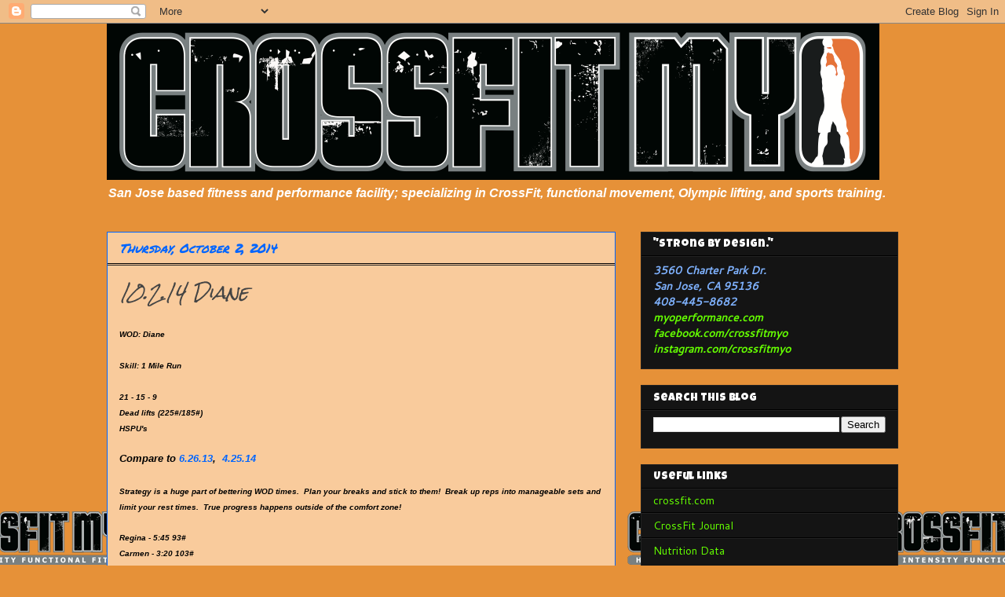

--- FILE ---
content_type: text/html; charset=UTF-8
request_url: https://myoperformance.blogspot.com/b/stats?style=WHITE_TRANSPARENT&timeRange=ALL_TIME&token=APq4FmDRwbmod4Dxch8Xbm76Z8pVoKgrbSg0anyRiHexyLQChzt45Jv5BxSryVS4mOwZgEkjEEn0YOgAkHGO0Yg2Eme_VwyLaA
body_size: -16
content:
{"total":717857,"sparklineOptions":{"backgroundColor":{"fillOpacity":0.1,"fill":"#ffffff"},"series":[{"areaOpacity":0.3,"color":"#fff"}]},"sparklineData":[[0,19],[1,21],[2,11],[3,12],[4,9],[5,15],[6,12],[7,10],[8,12],[9,18],[10,13],[11,20],[12,23],[13,24],[14,22],[15,39],[16,69],[17,99],[18,86],[19,79],[20,64],[21,12],[22,66],[23,74],[24,44],[25,20],[26,14],[27,17],[28,20],[29,17]],"nextTickMs":720000}